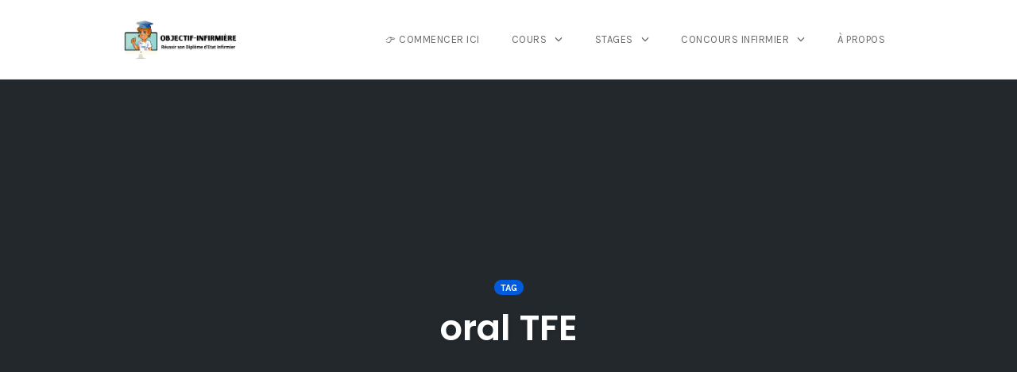

--- FILE ---
content_type: text/html; charset=utf-8
request_url: https://www.google.com/recaptcha/api2/aframe
body_size: 268
content:
<!DOCTYPE HTML><html><head><meta http-equiv="content-type" content="text/html; charset=UTF-8"></head><body><script nonce="o9uF9SzeKCj6ufBTJLUexw">/** Anti-fraud and anti-abuse applications only. See google.com/recaptcha */ try{var clients={'sodar':'https://pagead2.googlesyndication.com/pagead/sodar?'};window.addEventListener("message",function(a){try{if(a.source===window.parent){var b=JSON.parse(a.data);var c=clients[b['id']];if(c){var d=document.createElement('img');d.src=c+b['params']+'&rc='+(localStorage.getItem("rc::a")?sessionStorage.getItem("rc::b"):"");window.document.body.appendChild(d);sessionStorage.setItem("rc::e",parseInt(sessionStorage.getItem("rc::e")||0)+1);localStorage.setItem("rc::h",'1768659148838');}}}catch(b){}});window.parent.postMessage("_grecaptcha_ready", "*");}catch(b){}</script></body></html>